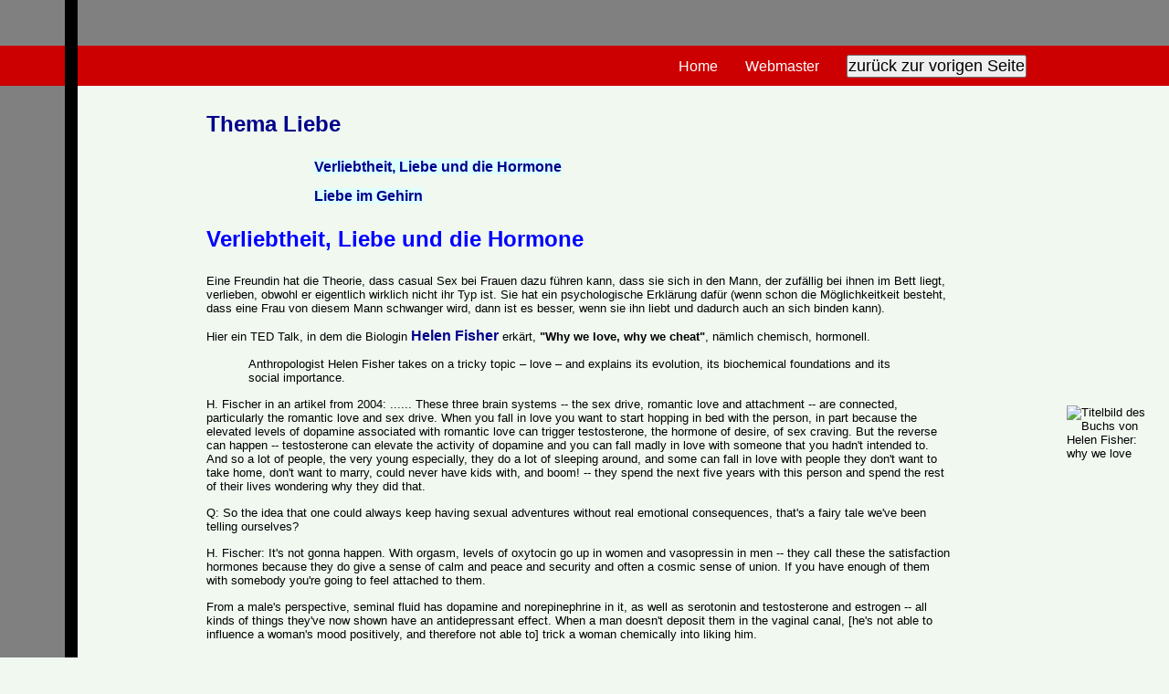

--- FILE ---
content_type: text/html
request_url: https://www.philipps-welt.info/liebe.htm
body_size: 6082
content:
<!DOCTYPE html PUBLIC "-//W3C//DTD HTML 4.01 Transitional//EN" "http://www.w3.org/TR/html4/loose.dtd">
<html lang="de">
	<head>
	<title>Thema Liebe</title>

<!-- #BeginLibraryItem "metatags.lbi" -->
<meta name="viewport" content="width=device-width, initial-scale=0.7, maximum-scale=2.0, user-scalable=yes" /> 
    <link rel="StyleSheet" media="(pointer: coarse) and (hover: none) and (any-pointer: coarse)" href="mobile.css" type="text/css" title="Basic Style Sheet">
    <link rel="StyleSheet" media="screen and (pointer: fine) and (hover: hover)" href="base2.css" type="text/css" title="Basic Style Sheet">
    <link rel="StyleSheet" media="print" href="print.css" type="text/css" title="Basic Style Sheet">
    <link rel="shortcut icon" href="favicon.ico" />  
  <meta name="Robots" content="index,follow">
   <meta name="language" content="de-de">
  <meta http-equiv="Content-Type" content="text/html; charset=utf-8">
  <meta name="Copyright" content="(c) Copyright Philipp Schaumann">
  <meta name="AUTHOR" content="Philipp Schaumann">
<!-- #EndLibraryItem -->
	<meta name="Keywords" content="Liebe, Sexualität, Hormone, Lust," />
</head>
<!-- #BeginLibraryItem "philwelttopofpage.lbi" -->
<body bgcolor="#F0F8F0" background="">
	<header>
<table role="presentation" border="0" cellspacing="0" width="100%">
<tr><td width="63" bgcolor="#808080"><p>&nbsp;</p></td>
<td width="6" bgcolor="#000000"></td>
<td width="12" bgcolor="#808080"></td>
<td bgcolor="#808080">
</td></tr>
  <tr>
  <!-- roter Balken -->
  <td bgcolor="#CC0000"></td>
  <td width="6" bgcolor="#000000"></td>
  <td width="12" bgcolor="#CC0000"></td>
  <td bgcolor="#CC0000"><header><nav>
    <span style="float:right; margin-right:13%; font-size: large;line-height: 2"><a href="index.html" class="menu">Home</a>&nbsp;&nbsp;&nbsp;&nbsp;&nbsp;&nbsp;<a href="contact.htm" class="menu">Webmaster</a>&nbsp;&nbsp;&nbsp;&nbsp;&nbsp;&nbsp;<INPUT TYPE="button" VALUE="zurück zur vorigen Seite" onClick="history.back()"></span></nav>
  </td>
  </tr>
<tr><td width="63" bgcolor="#808080"></td><td width="6" bgcolor="#000000"></td><td width="12"></td>
<td>
   <a name="top" id="top"></a>
</header><main>
<!-- #EndLibraryItem -->
<a name="top">

<h1>Thema Liebe</h1></a>
<ul><nav role="navigation" aria-label="links innerhalb der Seite">
<p><a href="#hormone" class="int">Verliebtheit, Liebe und die Hormone</a>
<p><a href="#gehirn" class="int">Liebe im Gehirn</a>
  </nav></ul>

<p>
<a name="hormone"></a>
<p>
<h2>Verliebtheit, Liebe und die Hormone</h2>
<p>
Eine Freundin hat die Theorie, dass casual Sex bei Frauen dazu führen kann, dass sie sich in den Mann, der zufällig bei ihnen im Bett liegt, verlieben, obwohl er eigentlich wirklich nicht ihr Typ ist. Sie hat ein psychologische Erklärung dafür (wenn schon die Möglichkeitkeit besteht, dass eine Frau von diesem Mann schwanger wird, dann ist es besser, wenn sie ihn liebt und dadurch auch an sich binden kann). 

<p>Hier ein TED Talk, in dem die Biologin <a href="https://www.ted.com/talks/helen_fisher_why_we_love_why_we_cheat" target="_blank" class="bold">Helen Fisher</a> erkärt, <b lang="en">"Why we love, why we cheat"</b>, nämlich chemisch, hormonell. 
<ul lang="en">Anthropologist Helen Fisher takes on a tricky topic – love – and explains its evolution, its biochemical foundations and its social importance.
</ul>
<p>
<table width="117" border="0" cellspacing="5" align="right">
<tr><td><img src="images/helenfisher.jpg" alt="Titelbild des Buchs von Helen Fisher: why we love "></td></tr><tr><td>
</td></tr></table>

<p lang="en">
H. Fischer in an artikel from 2004: ...... These three brain systems -- the sex drive, romantic love and attachment
-- are connected, particularly the romantic love and sex drive. When you fall in love you want to start hopping in bed with the person, in part because the elevated levels of dopamine associated with romantic love can trigger testosterone, the hormone of desire, of sex craving. But the reverse can happen -- testosterone can elevate the activity of dopamine and you can fall madly in love with someone that you hadn't intended to. And so a lot of people, the very young especially, they do a lot of sleeping around, and some can fall in love with people they don't want to take home, don't want to marry, could never have kids with, and boom!
-- they spend the next five years with this person and spend the rest of their lives wondering why they did that. 
<p lang="en">
Q: So the idea that one could always keep having sexual adventures without real emotional consequences, that's a fairy tale we've been telling ourselves? 
<p lang="en">
H. Fischer: It's not gonna happen. With orgasm, levels of oxytocin go up in women and vasopressin in men -- they call these the satisfaction hormones because they do give a sense of calm and peace and security and often a cosmic sense of union. If you have enough of them with somebody you're going to feel attached to them. 
<p lang="en">
From a male's perspective, seminal fluid has dopamine and norepinephrine in it, as well as serotonin and testosterone and estrogen -- all kinds of things they've now shown have an antidepressant effect. When a man doesn't deposit them in the vaginal canal, [he's not able to influence a woman's mood positively, and therefore not able to] trick a woman chemically into liking him.
<p>

<p>&nbsp;</p>
<p>
Q: Was zeigt ein Brain-scan von Verliebten
<p lang="en">
H. Fischer: What we discovered is that the parts of the brain that lit up and became active when someone falls in love are part of the reward system in the brain. And one of them is the ventral tegmental area, a tiny part in the midbrain, quite far down, that makes dopamine and sprinkles it around the brain. 
<p lang="en">
On average, men tended to show more activity in two regions in the brain: One was associated with the integration of visual stimuli and the second was with penile erection. This really shouldn't come as a surprise. Everybody knows that men are highly visual -- men spend their lives commenting on women, looking at porn, and the like. I believe these visual networks evolved 1 or 2 million years ago because men needed to look at a woman and size up her ability to give him healthy babies. If he saw that she was young and healthy and happy, it would be adaptive for him to become aroused to start the mating process. Men definitely fall in love faster than women -- there's good psychological data on that. And I think that's because they are more visual. 
<p lang="en">
Q: And women? 
<p lang="en">
H. Fischer: Several regions associated with memory recall became active. And I couldn't figure out why at first, and then I thought to myself, my goodness -- for millions of years women have been looking for someone to help them raise their babies, and in order to do that you really can't look at someone and know whether they're honest or trustworthy or whether they can hit the buffalo in the head and share the meat with you. You've got to remember what they said yesterday, what they said three weeks ago, what they gave your mother two months ago at the midwinter festival. For millions of years women have had the hardest job on earth -- raising tiny helpless babies for as long as 20 years. That is an enormous job. There's no other animal on earth for whom motherhood is so complex. 
<p lang="en">
Women remember. It drives both sexes crazy. If women could forget a few things, it might be better for them. Men complain about their marriages much less than women do; they remarry faster than women do. Throughout their lives women have many more complaints during the marriage. But if men could remember a few things, it would probably be better for them too! 
<p>&nbsp;</p>
<p>Q: Wie definiert Helen Fisher "verliebt"? 
<p lang="en">
H. Fischer:
So here are the basic characteristics: You lose a sense of self, your edges become porous -- this person almost invades, but it's a very pleasant invasion. Then there are mood swings -- real giddiness and ecstasy when things are going well, but if you don't hear from him via e-mail or phone, there's despair. 
But the main characteristic for me is obsessively thinking about the person. When I was interviewing people to put into the fMRI machine, the question I asked was, what percentage of the day or evening do you think about this person? And I was looking for those who said 85, 90 percent -- as in, I can't stop, she's never out of my mind. 
<p>&nbsp;</p>
<p>
Q: Was sagt sie zur lebenslangen Ehe? 
<p lang="en">
H. Fischer: Americans come out of a farming tradition, as all Westerners do. The whole concept of "till death do us part," that is our idea, because we have so much property. But we are probably built to be restless in long relationships. And now, when we break up -- well, it's not like the grasslands of Africa where you pick up your spear and walk off. You've got cars and houses and college educations to pay for. But for most of human evolution there was a lot of serial pair-bonding. You would form a pair bond for a while, have a child, break up, fall in love again, have another marriage, another child, break up again, and then somewhere in middle age probably form another long-term relationship -- and maybe were adulterous on the side.
<p lang="en">
We live a long time, and we're nicely wired to fall in love several times in our lives. So this trend we have now of a long period of extended practice [with having different partners] before beginning a long attachment is a good one. 
A woman learns a great deal about a man in bed -- is he patient, is he kind, does he persevere until she has her orgasm? The female orgasm is what they call fickle -- it doesn't always happen. That used to be regarded as a maladaptive trait, but evolutionary psychologists now think it's a very adaptive one because it allows a woman to distinguish between Mr. Right and Mr. Wrong.
<p lang="en">
Because we weren't built to be happy; we were built to reproduce. Lust, romantic love, attachment, these three different systems, we all have them to various degrees, and some people find it easier to form a long-term attachment than other people do. And I do think that there's a chemical basis to that. Divorce does run in families. Some people need thrills all the time -- and if they do have a marriage they're almost always adulterous within a couple years of that marriage. 

<p>&nbsp;</p>
<p>
Q: Selbstmord nach einer Trennung? 
<p lang="en">
H. Fischer: Three out of four people who kill themselves after a love relationship has ended are men, not women. Men are much more likely because they have fewer friends -- so they put more into relationships than women. They're not as expressive as women.

<p>&nbsp;</p>
<p lang="en">
Q: So how can we control love? 
<p lang="en">
H. Fischer:The only one way I really know of to kick in that dopamine system and to help spark love, particularly in a long-term relationship, is to do novel things together. Novelty is associated with elevated activity of dopamine and norepinephrine -- those are the same stimulants associated with cocaine and amphetamines. Novelty can step up that system. Some people can just go to a different restaurant. You don't have to go skydiving. Other people, maybe they should. 

<!-- #BeginLibraryItem "SICHKULTABSATZTRENNER.lbi" -->
<p>&nbsp;</p>
   </td>
    </tr>
    <tr>
      <td class="var" bgcolor="#CC0000"></td>
      <td width="6" bgcolor="#000000"></td>
      <td width="12" bgcolor="#CC0000"></td>
      <td bgcolor="#CC0000">&nbsp;</td>
    </tr>
    <tr>
      <td class="var" bgcolor="#808080"></td>
      <td width="6" bgcolor="#000000"></td>
      <td width="12"></td>
      <td>
<!-- #EndLibraryItem -->
<p>&nbsp;</p>
<a name="gehirn"></a>
<h2>Liebe im Gehirn</h2><p>(2005)
<p>
Grundlage dieses Abschnitts ist ein Artikel der New York Times vom 31.5.2005. Dort wird von Versuchen mit MRI (Magnet Resonanz Imaging) berichtet. Es geht um mehr oder weniger frisch Verliebte. Die Forscher finden im Gehirn eine große Aktivität im Bereich des Caudate Nucleus wenn die Versuchspersonen Bilder des Objektes ihrer Liebe betrachten. <a href="https://en.wikipedia.org/wiki/Caudate_nucleus" target="_blank" class="bold">Caudate Nucleus</a> kam in der letzten Zeit in die Presse, weil MRI-Scans auch starke Aktiviäten ergaben, wenn eine Person einer anderen vertraut. "Past studies have shown the caudate nucleus is connected to the brain's reward pathways and that it goes into overdrive when a reward is expected". D.h. der Anblick der frisch entdeckten Objekts der Liebe erzeugt ein starkes positives Erleben, weit entfernt von bewussten Vorgängen. Der Bereich ist auch weit entfernt von den Bereichen, die beim Betrachten von attraktiven Personen aktiv werden. "This distinction, between finding someone attractive and desiring him or
her, between liking and wanting, is all happening in an area of the mammalian brain that takes care of most basic functions, like eating, drinking, eye movements, all at an unconscious level".
<p>
Eine frühere Studie (2000) hat die Gehirn-Aktivitäten von Paaren untersucht, die sich bereits 2 Jahre kannten. Dabei hat sich gezeigt, dass nun diese Bereiche viel weniger aktiv waren, dafür aber andere, die mit "langfristiger Bindung" verbunden sind. Auch in der aktuellen Studie hat sich mit der Dauer der Partnerschaft eine Verschiebung vom Bereich der "ersten Verliebtheit" in den Bereich der "längeren Partnerschaft" gezeigt. 
<p>
Und noch ein Ergebnis: In einem Nachfolgeexperiment ging es um Trennung. Dabei wurden die Fotos des Ex-Partners gezeigt Menschen gezeigt, die sich gerade von einem Partner getrennt hatten. Ergebnis war, dass wiederum die gleichen Bereiche aufleuchteten, das heißt, die Trennung tut der Verliebtheit erst mal keinen Abbruch. 
<p>
<p>&nbsp;</p>
<p>
<H3>Verwandte Themen</H3>

<p>
<a href="dating.htm" class="int">Partnerwahl, auch im Internet</a>
<p>
<a href="Mann_Frau_Dialog.htm" class="int">Kommunikation von Männern und Frauen</a>

<!-- #BeginLibraryItem "philweltbottom.lbi" -->
</main>
          <br style="clear:both">
          <hr>
<footer>
        <p>Philipp Schaumann, http://philipps-welt.info/</p>
          <p style="clear:both">
            <input type="button" value="zurück zur vorigen Seite" onclick="history.back()">
          </p>
          <p>
            <a href="index.html" class="int"><img src="images/arrwout.gif" border="0" alt="" style="float:left" alt="zeigende Hand als Hinweis auf Verlinkung zur Hauptseite">Philipps-Welt</a>
            <br>
          </p>
  <p style="clear:both">
        <strong>Copyright-Hinweis:</strong>
        <br>
        Das Copyright des Materials auf diesen Webseiten liegt, falls kein anderer Autor genannt wird, bei Philipp Schaumann.  <a rel="license" href="https://creativecommons.org/licenses/by-nc-sa/2.0/at/" target="_blank"><img alt="Creative Commons License Icon" style="border-width:0" src="https://i.creativecommons.org/l/by-nc-sa/2.0/at/88x31.png" align="right" /></a><br />Diese <span xmlns:dc="https://purl.org/dc/elements/1.1/" href="https://purl.org/dc/dcmitype/Text" rel="dc:type">Texte</span> sind lizensiert unter der Create Commons Attribution-Noncommercial-Share Alike 2.0 Austria Lizenz</a>. Natürlich gelten auch die Regeln des Fair Use und über Ausnahmen bzgl. der Lizenz kann jederzeit mit den Autoren gesprochen werden.</p>       </td>
    </tr>
  </table>
  </footer>
</body>
</html>
<!-- #EndLibraryItem -->

--- FILE ---
content_type: text/css
request_url: https://www.philipps-welt.info/base2.css
body_size: 676
content:
body {
font-size: 67%;
}
* {padding: 0;
margin: 0;
font-size: 1em;}
h1, h2, h3, h4, h5, h6, p, pre, blockquote, label, ul, ol, dl, fieldset, address { margin:1em 10%; } 
li, dd { margin-left:18%; } 
fieldset { padding: .5em; } 
option {min-width: 1.5em;}
img { border: 0; margin:1em,}

BODY {
font-family: sans-serif;}
H1 { font-size: x-large; font-weight:bold; color: darkblue;margin-right:20%}
H2 { font-size: x-large; color: blue;margin-right:20%}
H3 { font-size: large; color: darkred;margin-right:20%}  
H4 { font-size: large; color: black;margin-right:20%}
P { font-size: 10pt;margin-right:20%; margin-top: 14px;}
UL { font-size: 10pt;margin-left:14%;margin-right:25%; margin-top: 14px;}
br { font-size: 10pt} 
li { font-weight:bold; font-size: 10pt;margin-left:3% ;margin-right:3% ;margin-top: 14px;} 
td {padding: .3em;  font-size: 10pt} 

td.var {width:53px; padding: .3em;  font-size: 10pt;}

table.box {padding: .3em;background-color: #f0f0f0;margin-right: 7pt;min-width:300px} 
p.box {margin-right: 7pt} 
li.box {margin-right: 0pt} 
h4.box {margin-right: 0pt} 

A:link, A:visited {font-weight:100; background: transparent ; color: darkblue}
A:hover {background: transparent}

A.text:link{text-decoration: none; display: block;font-family: sans-serif; font-weight: 100; font-size: small}
A.text:visited {text-decoration: none;  }
P.text { font-size: 6pt;margin-right:20%; margin-top: 25px;}

A.textbold:link{text-decoration: none;display: block;font-family: sans-serif; font-weight: 300; font-size: large; color: darkblue}
A.textbold:visited {text-decoration: none;  }

A.int:link, A.int:visited {font-weight:bold;background: #DCFFFF;text-decoration: none; font-size: 12pt }
A.int-kl:link, A.int-kl:visited {font-weight:bold;background: #CCFFFF;text-decoration: none; font-size: 12pt; }
A.int:hover {background: #33FFFF;color:white}

A.bold:link, A.bold:visited {font-weight:bold;background: transparent; text-decoration: none;font-size: 12pt }
A.menu:link, A.menu:visited {font-weight:normal;background: transparent; text-decoration: none; font-size: 12pt; color:white}

.left {float:left:}
.right {float:right:}

 
  td#Navigation a {
    display: block;
    padding: 0.5em;
    font-weight: bold;  }
  td#Navigation a:link {text-decoration: none;
    color: black; background-color: #eee;  }
  td#Navigation a:visited {text-decoration: none;
    color: #666; background-color: #eee;  }
  td#Navigation a:hover {text-decoration: none;
    color: black; background-color: white;  }
  td#Navigation a:active {text-decoration: none;
    color: white; background-color: gray;  }  

  ul#Navigation {
    font-size: 0.91em;
    float: right; width: 19em;
    margin: 0 0 0.5em 2em; padding: 0;
    border: 1px dashed silver; background-color:#fff }
  ul#Navigation br { 0 0 0 0; }
  ul#Navigation h4 {
    margin: 1em 0em 0.5em 1em; padding: 0.5em;  }
  ul#Navigation li {
    list-style: none;
    margin: 0.0em 0em 0.5em 0.5em; padding: 0.2em;  }
  ul#Navigation a {
    display: block;
    padding: 0.5em;
    font-weight: bold;  }
  ul#Navigation a:link {text-decoration: none;
    color: black; background-color: #eee;  }
  ul#Navigation a:visited {text-decoration: none;
    color: #666; background-color: #eee;  }
  ul#Navigation a:hover {text-decoration: none;
    color: black; background-color: white;  }
  ul#Navigation a:active {text-decoration: none;
    color: white; background-color: gray;  }  }
    
   ul#present_box {
    font-size: 0.91em;
    float: left;    margin: 0 0 0.5em 2em; padding: 0;
    border: 1px dashed silver; background-color:#fff }
  ul#present_box br { 0 0 0 0; }
  ul#present_box h4 {
    margin: 1em 0em 0.5em 1em; padding: 0.5em;  }
  ul#present_box a {
    display: block;
    padding: 0.5em;
    font-weight: bold;  }
  ul#present_box a:link {font-weight:bold;background: #CCFFFF;text-decoration: none; font-size: 12pt }
  ul#present_box a:visited {font-weight:bold;background: #CCFFFF;text-decoration: none; font-size: 12pt }
  ul#present_box a:hover {background: #33FFFF;color:white} 

    
  }

--- FILE ---
content_type: text/css
request_url: https://www.philipps-welt.info/mobile.css
body_size: 653
content:
body {
font-size: 100%;
}
* {padding: 0;
margin: 0;
font-size: 1em;}
h1, h2, h3, h4, h5, h6, p, pre, blockquote, label, ul, ol, dl, fieldset, address { margin:1em 3%; } 
li, dd { margin-left:18%; } 
fieldset { padding: .5em; } 
option {min-width: 1.5em;}
img { border: 0; margin:1em; max-width:420px;}

BODY {
font-family: sans-serif;}
H1 { font-size: xx-large; color: blue;margin-right:20%;}
H2 { font-size: x-large; font-weight:bolder;color: red;margin-right:20%;}
h3 { font-size: x-large; color: blue;margin-right:20%;}
H4 { font-size: x-large; color: lightred;margin-right:20%;}
h3, h4, h5, h6 {	font-weight: normal; }
h1, h2 {	font-weight: bold; }
P { font-size: 12pt;margin-right:30%; margin-top: 25px;}
UL { font-size: 12pt;margin-left:10%;margin-right:5%; margin-top: 25px;}
br { font-size: 12pt} 
li { font-weight:bold; font-size: 12pt;margin-left:3% ;margin-right:30% ;margin-top: 12px;} 
td {padding: .3em;  font-size: 14pt}

td.var {width:13px; padding: .3em;  font-size: 12pt;}

table.box {padding: .2em;background-color: #d1d1d1;margin-right: 64pt;min-width:350px} 
p.box {font-size: 14pt;margin-right: 1pt} 
li.box {font-size: 14pt;margin-right: 1pt} 
h3.box {font-size: 14pt;margin-right: 1pt} 
h4.box {font-size: 14pt;margin-right: 1pt} 

pre{ font-size: large;margin-left: 50px; }

A:link, A:visited {font-weight:100; background: transparent }
A:hover {background: transparent}

A.text:link{text-decoration: none; display: block;font-family: sans-serif; font-weight: 100; font-size: 12pt}
A.text:visited {text-decoration: none;  }
P.text { font-size: 12pt;margin-right:20%; margin-top: 25px;}

A.textbold:link{text-decoration: none;display: block;font-family: sans-serif; font-weight: 300; font-size: 12pt}
A.textbold:visited {text-decoration: none;  }

A.int:link, A.int:visited {font-weight:bold;background: #CCFFFF;text-decoration: none; font-size: 14pt }
A.int-kl:link, A.int-kl:visited {font-weight:bold;background: #CCFFFF;text-decoration: none; font-size: 14pt; }
A.int:hover {background: #33FFFF;color:white}

A.bold:link, A.bold:visited {font-weight:bold;background: transparent; text-decoration: none;font-size: 14pt }
A.menu:link, A.menu:visited {font-weight:normal;background: transparent; text-decoration: none; font-size: large; color:white}

.left {float:left:}
.right {float:right:}

 
  td#Navigation a {
    display: block;
    padding: 0.5em;
    font-weight: bold;  }
  td#Navigation a:link {text-decoration: none;
    color: black; background-color: #eee;  }
  td#Navigation a:visited {text-decoration: none;
    color: #666; background-color: #eee;  }
  td#Navigation a:hover {text-decoration: none;
    color: black; background-color: white;  }
  td#Navigation a:active {text-decoration: none;
    color: white; background-color: gray;  }  

  ul#Navigation {
    font-size: 0.91em;
    float: right; width: 25%; min-width:350px;
    margin: 0 0 0.5em 2em; padding: 0;
    border: 1px dashed silver; background-color:#fff }
  ul#Navigation br { 0 0 0 0; }
  ul#Navigation h4 {
    margin: 1em 0em 0.5em 1em; padding: 0.5em;  }
  ul#Navigation li {
    list-style: none;
    margin: 0.0em 0em 0.5em 0.5em; padding: 0.2em;  }
  ul#Navigation a {
    display: block;
    padding: 0.5em;
    font-weight: bold;  }
  ul#Navigation a:link {text-decoration: none;
    color: black; background-color: #eee;  }
  ul#Navigation a:visited {text-decoration: none;
    color: #666; background-color: #eee;  }
  ul#Navigation a:hover {text-decoration: none;
    color: black; background-color: white;  }
  ul#Navigation a:active {text-decoration: none;
    color: white; background-color: gray;  }  }
   
	
  }

--- FILE ---
content_type: text/css
request_url: https://www.philipps-welt.info/print.css
body_size: 252
content:
body {
font-size: 67%;
}
* {padding: 0;
margin: 0;
font-size: 1em;}
h1, h2, h3, h4, h5, h6, p, pre, blockquote, label, ul, ol, dl, fieldset, address { margin-top:4px; } 
li, dd { margin-left:4%; } 
fieldset { padding: .5em; } 
option {min-width: 1.5em;}
img { border: 0; margin:1em,}

BODY {
font-family: sans-serif;font-size: 10pt}
H1 { font-size: xx-large; color: blue;margin-right:14%}
H2 { font-size: x-large; font-weight:bolder;color: blue;margin-right:14%}
H3 { font-size: large; color: red;margin-right:14%}  
H4 { font-size: large; color: lightred;margin-right:14%}
P { font-size: 10pt;margin-right:14%} 
br { font-size: 10pt} 
li { font-weight:bold; font-size: 10pt;margin-right:14%} 
td {padding: .3em;  font-size: 10pt} 
td.var {width:0px; padding: 0px; margin: 0px; }
table.box {padding: .7em;} 
A:link, A:visited {font-weight:100; background: transparent }
A:hover {background: transparent}

A.int:link, A.int:visited {font-weight:bold;background: lightblue;text-decoration: none; font-size: 11pt }
A.int:hover {background: red}

A.bold:link, A.bold:visited {font-weight:bold;background: transparent; text-decoration: none;font-size: 11pt }
A.menu:link, A.menu:visited {font-weight:normal;background: transparent; text-decoration: none; font-size: 11pt; color:white}
 
.left {float:left:}
.right {float:right:}
 }








